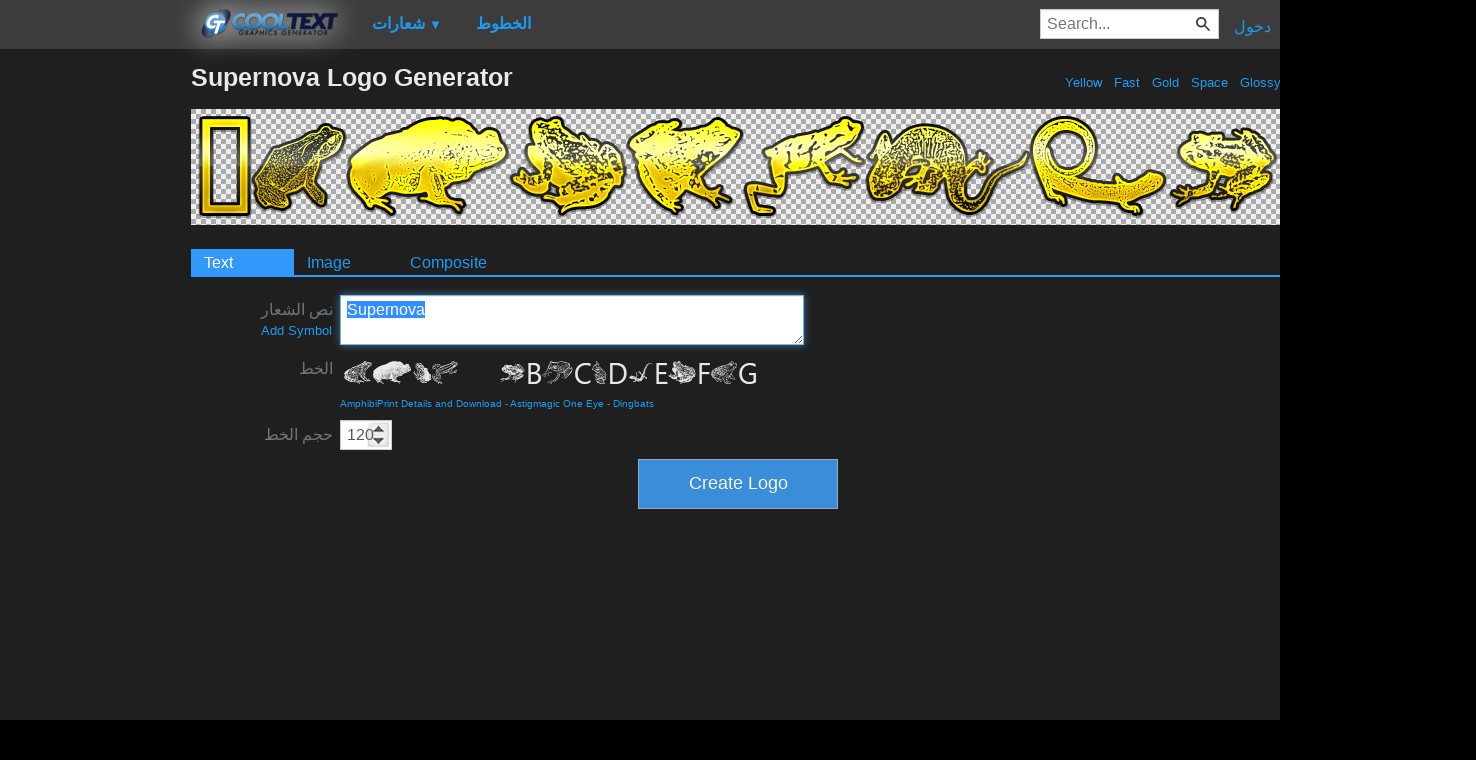

--- FILE ---
content_type: text/html; charset=utf-8
request_url: https://www.google.com/recaptcha/api2/aframe
body_size: 270
content:
<!DOCTYPE HTML><html><head><meta http-equiv="content-type" content="text/html; charset=UTF-8"></head><body><script nonce="U0qKz-c6zZV38k_7TPKPEw">/** Anti-fraud and anti-abuse applications only. See google.com/recaptcha */ try{var clients={'sodar':'https://pagead2.googlesyndication.com/pagead/sodar?'};window.addEventListener("message",function(a){try{if(a.source===window.parent){var b=JSON.parse(a.data);var c=clients[b['id']];if(c){var d=document.createElement('img');d.src=c+b['params']+'&rc='+(localStorage.getItem("rc::a")?sessionStorage.getItem("rc::b"):"");window.document.body.appendChild(d);sessionStorage.setItem("rc::e",parseInt(sessionStorage.getItem("rc::e")||0)+1);localStorage.setItem("rc::h",'1769552165494');}}}catch(b){}});window.parent.postMessage("_grecaptcha_ready", "*");}catch(b){}</script></body></html>